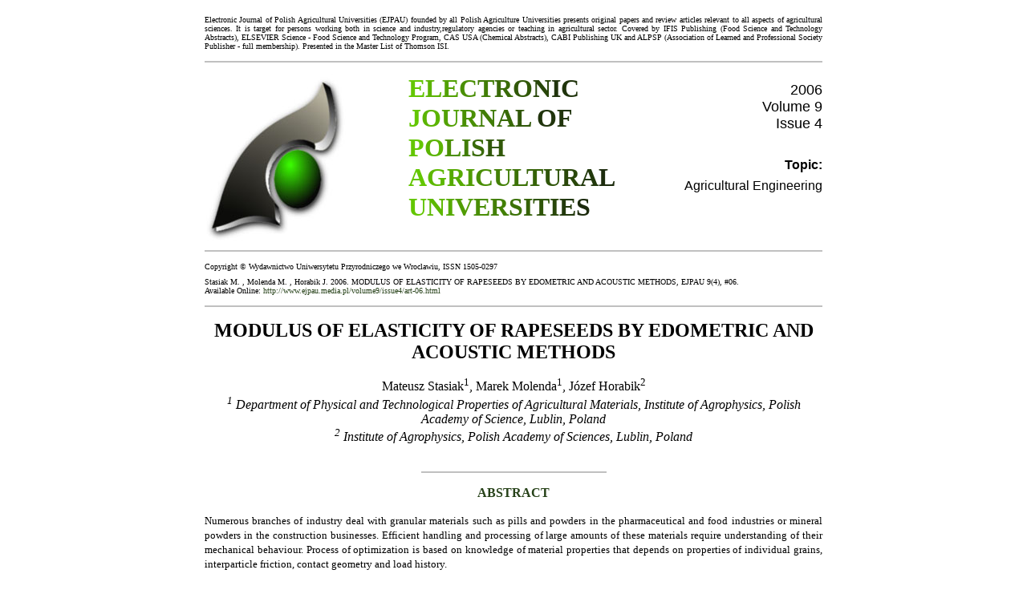

--- FILE ---
content_type: text/html
request_url: http://www.ejpau.media.pl/volume9/issue4/art-06.html
body_size: 35655
content:

<!-- Moje zmiany ========================================================================== -->

<!DOCTYPE HTML PUBLIC "-//W3C//DTD HTML 4.01//EN" "http://www.w3.org/TR/html4/strict.dtd">
<html>
<head>
	<meta http-equiv="content-type" content="text/html;charset=iso-8859-2">
	<meta name="Reply-to" content="">
	<base href="http://www.ejpau.media.pl/articles/volume9/issue4/" >
  <link rel="stylesheet" href="http://www.ejpau.media.pl/article.css" type="text/css">
  <meta name="Keywords" content="granular material, rapeseed, elasticity, modulus of elasticity, uniaxial compression, shear wave velocity">
	<title>EJPAU 2006. Stasiak M. , Molenda M. , Horabik J.  MODULUS OF ELASTICITY OF RAPESEEDS BY EDOMETRIC AND ACOUSTIC METHODS</title>
	<script src="http://www.google-analytics.com/urchin.js" type="text/javascript">
	</script>
	<script type="text/javascript">
		_uacct = "UA-1646583-4";
		urchinTracker();
	</script>
</head>

<body lang="PL" link="#264118" vlink="#264118">
<div class="kont100">
<div class="main">

<!-- ==========================================Nagłowek publikacji======================================================= -->

<div id="moj_header">
Electronic Journal of Polish Agricultural Universities (EJPAU) founded by all Polish Agriculture Universities presents original papers and review articles relevant to all aspects of agricultural
sciences. It is target for persons working both in science and industry,regulatory agencies or teaching in agricultural sector. Covered by IFIS
Publishing (Food Science and Technology Abstracts), ELSEVIER Science - Food Science and Technology Program, CAS USA (Chemical Abstracts), CABI Publishing
UK and ALPSP (Association of Learned and Professional Society Publisher - full membership). Presented in the Master List of Thomson ISI.
</div>

<div id="glowka_artykulu">

<div id="glowka_info">
	2006<br>
	Volume 9<br>
	Issue 4<br>
	<div class="seria">
		Topic:
		<h5>Agricultural Engineering</h5>
	</div>
</div>
 
<div id="napis_ejpau">
	<span style='color:#63C600'>E</span><span style='color:#5BB402'>L</span><span style='color:#52A103'>E</span><span style='color:#4A8F04'>C</span><span style='color:#417D06'>T</span><span style='color:#396A08'>R</span><span style='color:#315809'>O</span><span style='color:#28460A'>N</span><span style='color:#20340C'>IC</span><br>
	<span style='color:#63C600'>J</span><span style='color:#5BB402'>O</span><span style='color:#52A103'>U</span><span style='color:#4A8F04'>R</span><span style='color:#417D06'>N</span><span style='color:#396A08'>A</span><span style='color:#315809'>L</span><span style='color:#28460A'>&nbsp;</span><span style='color:#20340C'>OF</span><br>
	<span style='color:#63C600'>P</span><span style='color:#5BB402'>O</span><span style='color:#4A8F04'>L</span><span style='color:#417D06'>I</span><span style='color:#396A08'>S</span><span style='color:#315809'>H</span><br>
	<span style='color:#63C600'>A</span><span style='color:#5DB801'>G</span><span style='color:#56AA02'>R</span><span style='color:#509C03'>I</span><span style='color:#498E05'>C</span><span style='color:#438006'>U</span><span style='color:#3C7207'>L</span><span style='color:#366308'>T</span><span style='color:#2F5509'>U</span><span style='color:#29470A'>R</span><span style='color:#22390C'>A</span><span style='color:#1C2B0D'>L</span><br>
	<span style='color:#63C600'>U</span><span style='color:#5DB801'>N</span><span style='color:#56AA02'>I</span><span style='color:#509C03'>V</span><span style='color:#498E05'>E</span><span style='color:#438006'>R</span><span style='color:#3C7207'>S</span><span style='color:#366308'>I</span><span style='color:#2F5509'>T</span><span style='color:#29470A'>I</span><span style='color:#22390C'>E</span><span style='color:#1C2B0D'>S</span>
</div>

</div>

<div id="copyright">Copyright &copy; Wydawnictwo Uniwersytetu Przyrodniczego we Wroclawiu, ISSN 1505-0297</div>
<div id="do_cytowania">Stasiak M. , Molenda M. , Horabik J.  2006. MODULUS OF ELASTICITY OF RAPESEEDS BY EDOMETRIC AND ACOUSTIC METHODS, EJPAU 9(4), #06.<br>
Available Online: <a href="http://www.ejpau.media.pl/volume9/issue4/art-06.html">http://www.ejpau.media.pl/volume9/issue4/art-06.html</a>
</div>

<!-- Moje zmiany ========================================================================== -->



<P align=center><FONT size=+2><B>
<!-- ===========TYTUL======================================== -->
MODULUS OF ELASTICITY OF RAPESEEDS BY EDOMETRIC AND ACOUSTIC METHODS<!-- ======================================================== -->
</B></FONT>
<P align=center>
<!-- ===========Autorzy====================================== -->
Mateusz Stasiak<sup>1</sup>, Marek Molenda<sup>1</sup>, Józef Horabik<sup>2</sup><BR><I>
<!-- ===========Katedra, Uczelnia============================ -->
<sup>1</sup> Department of Physical and Technological Properties
of Agricultural Materials, Institute of Agrophysics,
Polish Academy of Science, Lublin, Poland<br><sup>2</sup> Institute of Agrophysics,
Polish Academy of Sciences, Lublin, Poland<br><!-- ======================================================== --></I>
<div style="text-align:center"><div class="rozdzielacz">&nbsp;</div></div>
<P align=center>
<A name=streszczenie><B><FONT size=3>ABSTRACT</FONT></B></A> 
<P align=justify><FONT size=-1>
<!-- ==========Streszczenie================================== -->


<!-- ==========Streszczenie================================== -->
<P ALIGN="JUSTIFY">Numerous branches of industry deal with granular materials such as pills and powders in the pharmaceutical and food industries or mineral powders in the construction businesses. Efficient handling and processing of large amounts of these materials require understanding of their mechanical behaviour. Process of optimization is based on knowledge of material properties that depends on properties of individual grains, interparticle friction, contact geometry and load history.
<P ALIGN="JUSTIFY">Objective of performed project was to determine and compare values of the modulus of elasticity <I>E</I> of rapeseeds, obtained using two methods: uniaxial compression and acoustic testing. Research was carried out for rapeseed beddings of four levels of moisture contents 6, 9, 12 and 15%. Uniaxial compression was used, as proposed by Sawicki [12]. Vertical reference pressure of 100&nbsp;kPa was applied. With this method <I>E</I> was found to decrease from 9.0 to 6.6&nbsp;MPa, with an increase in moisture content. Values of <I>E</I> determined using acoustic method, based on measurement of shear wave velocity, were higher then those found in uniaxial compression and decreased from 62 to 3&nbsp;MPa in a range of hydrostatic pressure. Values of <I>E</I> from acoustic method varied in larger extent with change in moisture content and were dependant on hydrostatic pressure.
<!-- ======================================================== -->
</FONT>
<!-- ======================================================== -->
<P align=justify><B>Key words:</B>
<!-- ==========Slowa kluczowe================================ -->
granular material, rapeseed, elasticity, modulus of elasticity, uniaxial compression, shear wave velocity.
<!-- ======================================================== -->


<!-- ======================================================== --></FONT>
<P align=center><B><FONT size=3>INTRODUCTION</FONT></B>
<P align=justify><!-- ==========metody========================================= -->
<P ALIGN="JUSTIFY">Poland, with rapeseeds yield of 1.5 mln tones per year, is one of the leading producers in Europe. As a raw material, rapeseeds is the basic source for food and biofuel oils. It is necessary to handle and process it safety by checking the state of material during the technological process, because of great importance of the product quality for its economical value. Designer of storage systems or processing plants requires knowledge of mechanical properties, which serve as design parameters. Properties of material in bulk depend on properties of individual granules, interparticle friction, contact geometry and load history. Properties are strongly modified by moisture content, which influences the state of the seed coat as well as interior of grains. Design of an efficient technological equipment requires determination of density <I>&#961;</I>, angle of internal friction <I>&#966;</I>, friction coefficient between material and construction material <I>&#956;</I>, modulus of elasticity <I>E</I> and stress ratio <I>k</I>.
<P ALIGN="JUSTIFY">Modulus of elasticity <I>E</I> characterizes elastic deformation of granular beds. Design of equipment for handling and processing of plant granular material requires experimental value of this parameter that depends on pressure [12]. Polish design standard recommends value of <I>E</I> related to pressure in silos that depends on height of the bed [10]. European Standard [2] recommends determination of two values of effective modulus of elasticity. One, denoted <I>E<SUB>sl</I></SUB> measured during loading of the sample and the second <I>E<SUB>su</I></SUB> obtained during unloading of the sample. For calculation of values of the two modulus two ratios of change in lateral stress to change in the vertical stress are determined &ndash; <I>K<SUB>l</I></SUB> and <I>K<SUB>u</I></SUB> for loading and unloading respectively. European Standard [2] recommends determination of <I>E</I> in uniaxial compression test with possibility of measurement of horizontal stress and vertical strain under loads similar to those occurring in the technological process.
<P ALIGN="JUSTIFY">Strong influence of moisture content, density and porosity on <I>E</I> of granular materials was observed. Influence of these parameters of sand samples was examined by Liu et al. [8]. The authors reported approximately threefold change in modulus of elasticity, with varying experimental parameters. Value of <I>E</I> is necessary for estimation of silo loads developing with temperature variation [16]. Investigations on agricultural granular materials of Thompson &amp; Ross [16], as well as those of Moya et al. [9], confirmed very strong influence of moisture content and pressure.
<P ALIGN="JUSTIFY">Recently, demand of industrial practice has brought about revision of several silo design codes, which included standardization of methods for determination of mechanical properties of granular materials. Standards recommend determination of mechanical properties under load condition, which are similar to the operation loads. Still determinations of some material parameters of granular beddings require standardization of equipment and methods and many laboratories around the world work on their elaboration.
<P ALIGN="JUSTIFY">Acoustic methods are widely used in various branches of science and technology. They are commonly applied for detection of internal damages in materials. Ultrasounds are also used for modifications of surface of materials [13]. Application of acoustic methods contributed to great progress in measurements of raw materials properties and products on-line, during the technological process in food industry [1]. In geotechnical applications acoustic methods have shown great advantages, while proved to be convenient and cheap tool in investigation of properties of plant granular material [5]. Application of shear waves in triaxial and uniaxial tests can provide more information about properties of plant granular materials under loads [14].
<!-- ======================================================== --></FONT>
<P align=center><B><FONT size=3>OBJECTIVE</FONT></B>
<P align=justify><!-- =================================================== -->
<P ALIGN="JUSTIFY">The objective of performed project was to determine and compare values of modulus of elasticity <I>E</I> of rapeseeds using two methods: uniaxial compression and acoustic testing based on measurement of shear wave velocity.
<!-- ======================================================== --></FONT>
<P align=center><B><FONT size=3>MATERIAL AND METHODS</FONT></B>
<P align=justify><!-- =================================================== -->
<P ALIGN="JUSTIFY">Modulus of elasticity <I>E</I> was determined for rapeseeds variety Licosmos at four levels of moisture content: 6, 9, 12 and 15%. Uniaxial compression was used as proposed by Sawicki [11], who distinguished two phases of the unloading in uniaxial compression experiment. The first phase could be used for determination of elastic constants. <A HREF="#fig1">Figure 1</A> shows the scheme of the uniaxial compression apparatus that was used in testing [3].
<P><TABLE ALIGN="center" WIDTH="600" CELLSPACING="2" CELLPADDING="2" BORDER="0">
<TR>
    <TD><B><FONT SIZE="2"><A NAME="fig1">Fig. 1.</A> Uniaxial compression apparatus</FONT></B></TD>
</TR>
</TABLE>
<TABLE ALIGN="center" WIDTH="600" CELLSPACING="2" CELLPADDING="2" BORDER="0">
<TR>
    <TD><IMG SRC="art-06-fig1.jpg" WIDTH="600" HEIGHT="360" ALT="" BORDER="0"></TD>
</TR>
</TABLE>
<P ALIGN="JUSTIFY">The wall of the uniaxial compression tester consisted of two semicircular halves cut along the axis. The halves were connected with four load cells installed in pairs on&nbsp;the two connection lines, restoring cylindrical shape of the apparatus. One half of the wall rested directly upon the base. Bottom and top plates of the apparatus transmitted the vertical load through the load cells. The experimental set made possible for determination of the mean lateral pressure <I>&#963;<SUB>x</SUB></I>, mean vertical pressure on the bottom <I>&#963;<SUB>z</SUB></I>, and the mean vertical pressure on the top plate <I>&#963;<SUB>z0</I></SUB>. Surface of the wall was smooth while the surfaces of the top and bottom plates were rough. The granular material was poured into the test chamber, without vibration or other compacting action. The sample was 80 mm high and 210&nbsp;mm in diameter. The bedding was loaded to the reference vertical stress <I>&#963;<SUB>z0</I></SUB> of 100&nbsp;kPa using universal testing machine. During compression, the top plate of the apparatus was moving down with a constant speed of 0.35 mm&middot;min<SUP>-1</SUP>, while the displacement was measured with inductive transducer having accuracy of 0.01 mm. After completing compression unloading took place with the same speed of&nbsp;deformation until the 0 kPa of stress level was reached. Experiments were performed in three replications.
<P ALIGN="JUSTIFY">Two phases of the unloading can be distinguished (see <A HREF="#fig1">fig. 1</A>). During the first phase of unloading (path AB), sample shows linear reaction, which is&nbsp;characteristic for elastic deformation and total vertical deformation <I>&#949;<SUB>z</I></SUB> may be expressed as below:
<P><TABLE ALIGN="center" CELLSPACING="2" CELLPADDING="2" BORDER="0">
<TR>
    <TD><IMG SRC="art-06-wzor1.gif" WIDTH="126" HEIGHT="48" ALT="" BORDER="0"></TD>
    <TD>&nbsp;&nbsp;&nbsp;&nbsp;&nbsp;&nbsp;&nbsp;&nbsp;&nbsp;&nbsp;&nbsp;(1)</TD>
</TR>
</TABLE>
<P ALIGN="JUSTIFY">where <I>&#957;</I> is Poisson&rsquo;s ratio. Modulus <I>E</I> was determined using experimental results from linear phase of unloading. The ratio of horizontal stress <I>&#963;<SUB>x</I></SUB> to vertical stress <I>&#963;<SUB>z0</I></SUB> was assumed constant (elastic state of stress) and&nbsp;a&nbsp;slope <I>A</I> of a straight line:
<P><TABLE ALIGN="center" CELLSPACING="2" CELLPADDING="2" BORDER="0">
<TR>
    <TD>&nbsp;&nbsp;&nbsp;&nbsp;&nbsp;&nbsp;&nbsp;<IMG SRC="art-06-wzor2.gif" WIDTH="105" HEIGHT="42" ALT="" BORDER="0"></TD>
    <TD>&nbsp;&nbsp;&nbsp;&nbsp;&nbsp;&nbsp;&nbsp;&nbsp;(2)</TD>
</TR>
</TABLE>
<P ALIGN="JUSTIFY">was estimated using linear regression procedure applied to experimental values of stresses. Then, with <I>A</I> estimated, values of Poisson&rsquo;s ratio <I>&#957;</I> were calculated as:
<P><TABLE ALIGN="center" CELLSPACING="2" CELLPADDING="2" BORDER="0">
<TR>
    <TD>&nbsp;&nbsp;&nbsp;&nbsp;&nbsp;&nbsp;&nbsp;&nbsp;&nbsp;&nbsp;<IMG SRC="art-06-wzor3.gif" WIDTH="63" HEIGHT="38" ALT="" BORDER="0"></TD>
    <TD>&nbsp;&nbsp;&nbsp;&nbsp;&nbsp;&nbsp;&nbsp;&nbsp;&nbsp;&nbsp;&nbsp;&nbsp;&nbsp;&nbsp;&nbsp;(3)</TD>
</TR>
</TABLE>
<P ALIGN="JUSTIFY">Values of <I>E</I> were estimated using relationship <I>&#949;<SUB>z</I></SUB>(<I>&#963;<SUB>z0</I></SUB>) (equation 1) with experimental values of <I>&#949;<SUB>z</I></SUB>, <I>&#963;<SUB>z0</I></SUB>, and <I>&#957;</I> determined following equation 3.
<P ALIGN="JUSTIFY">Linear elastic theory allows calculation of elastic parameters on the basis of measured shear or longitudinal acoustic wave velocities [7]. Initial modulus can be calculated with shear wave velocity <I>V<SUB>s</I></SUB> and density <I>&#961;</I> known as [17]:
<I><P ALIGN="center">&nbsp;&nbsp;&nbsp;&nbsp;&nbsp;&nbsp;&nbsp;&nbsp;&nbsp;G<SUB>max</SUB>= &#961;V<SUB>s</I></SUB><SUP>2</SUP>.&nbsp;&nbsp;&nbsp;&nbsp;&nbsp;&nbsp;&nbsp;&nbsp;&nbsp;&nbsp;&nbsp;&nbsp;(4)
<P ALIGN="JUSTIFY">Then modulus of elasticity <I>E</I> of the material can be calculated [4]. Lipiński [6] determined shear wave velocity of Ottawa sand in a range of hydrostatic pressure from 50 to 400&nbsp;kPa and found it increased from 150 to 300&nbsp;m&middot;s<SUP>-1</SUP>. Method used by Lipiński [6] was adopted in this project. Experiments were performed for ten levels of hydrostatic pressure in&nbsp;triaxial compression apparatus chamber fitted with piezoelements in top and bottom plates of the apparatus, that made possible generating and recording of acoustic shear waves (<A HREF="#fig2">fig. 2</A>).
<P><TABLE ALIGN="center" WIDTH="450" CELLSPACING="2" CELLPADDING="2" BORDER="0">
<TR>
    <TD><B><FONT SIZE="2"><A NAME="fig2">Fig. 2.</A> Equipment for measurement of shear wave velocity in granular material</FONT></B></TD>
</TR>
</TABLE>
<P><TABLE ALIGN="center" WIDTH="450" CELLSPACING="2" CELLPADDING="2" BORDER="0">
<TR>
    <TD><IMG SRC="art-06-fig2.jpg" WIDTH="450" HEIGHT="338" ALT="" BORDER="0"></TD>
</TR>
</TABLE>
<P ALIGN="JUSTIFY">The elastic properties were determined under load conditions similar to those encountered in industrial storage silos under typical operation regime. The material was poured into the test chamber, without vibration or other compacting action. Maximum normal pressure applied in uniaxial compression test (of&nbsp;100&nbsp;kPa) corresponded to pressure produced by approximately 14&nbsp;m high column of grain. Measurements of shear wave velocity were conducted under hydrostatic pressure ranging from 0 to 90&nbsp;kPa, that was increased in 10&nbsp;kPa steps in each experiment. Hydrostatic pressure denoted 0 kPa refers to conditions at the initial state, without additional loading. The sample was cylindrical, 150&nbsp;mm high and 70&nbsp;mm in diameter. Measurements were performed at signal frequency of 1 kHz and amplitude of 0.6 V. Vertical deformation of the sample was measured during the experiment with inductive displacement transducer, having accuracy of 0.01 mm. Experiments were performed in three replications.
<!-- ======================================================== --><BR>
<P align=center><B><FONT size=3>RESULTS</FONT></P ALIGN="center"></B>
<P align=justify><!-- =========================================== -->
<P ALIGN="JUSTIFY"><B>Uniaxial compression test.</B> <A HREF="#fig3">Figure 3</A> shows relationships of vertical stress <I>&#963;<SUB>z0</I> </SUB>and total vertical strain <I>&#949;<SUB>z</I></SUB> for loading &ndash; unloading cycles for rapeseed of four levels of moisture content. First part of the loading curve reflects consolidation of the sample with rearrangement of particles undergoing translation and rotation movements, but without their deformations. Second, steeper part of the curve shows an increase in the plastic and elastic stresses in the sample associated with deformation of particles.
<P><TABLE ALIGN="center" WIDTH="500" CELLSPACING="2" CELLPADDING="2" BORDER="0">
<TR>
    <TD><B><FONT SIZE="2"><A NAME="fig3">Fig. 3.</A> Experimental data and fitted <I>&#963;<SUB>z</I> 0</SUB>(&#949;<SUB><I>z</I></SUB>) relationships for rapeseed of four levels of moisture content</FONT></B></TD>
</TR>
</TABLE>
<P><TABLE ALIGN="center" WIDTH="500" CELLSPACING="2" CELLPADDING="2" BORDER="0">
<TR>
    <TD><IMG SRC="art-06-fig3.jpg" WIDTH="500" HEIGHT="323" ALT="" BORDER="0"></TD>
</TR>
</TABLE>
<P ALIGN="JUSTIFY">During this phase of loading deformation takes place mainly in contact areas between grains. Variation in moisture content lead to stiffness changes of particles interior and resulted in large differences between experimental stress &ndash; strain relationships.
<P ALIGN="JUSTIFY">The modulus of elasticity determined in uniaxial compression test are presented in <A HREF="#table1">table 1</A>. Modulus of&nbsp;elasticity of rapeseed ranged from 6.6 MPa for 15% moisture content to 9 MPa for 6% moisture content. Standard deviations of modulus of elasticity were found in the range from&nbsp;&plusmn;0.6&nbsp;MPa to &plusmn;0.9&nbsp;MPa, that confirmed good repeatability of experiments as a result of repeatable internal structure of samples.
<P><TABLE ALIGN="center" WIDTH="478" CELLSPACING="2" CELLPADDING="2" BORDER="0">
<TR>
    <TD><B><FONT SIZE="2"><A NAME="table1">Table 1.</A> Moduli of elasticity of rapeseed determined in uniaxial compression test and acoustic testing</FONT></B></TD>
</TR>
</TABLE>
<TABLE WIDTH="478" BORDER="1" CELLSPACING="1" CELLPADDING="4" ALIGN="center">
<TR><TD WIDTH="23%" VALIGN="MIDDLE">
<FONT FACE="Arial" SIZE=2><P ALIGN="CENTER">Moisture content<BR>
%</FONT></TD>
<TD WIDTH="27%" VALIGN="MIDDLE">
<I><FONT FACE="Arial" SIZE=2><P ALIGN="CENTER">E</I>, MPa<BR>
u.c.t</FONT></TD>
<TD WIDTH="26%" VALIGN="MIDDLE">
<I><FONT FACE="Arial" SIZE=2><P ALIGN="CENTER">E</I>, MPa<BR>
a.t. <BR>
(for <I>p<SUB>h </I></SUB>= 90&nbsp;kPa)</FONT></TD>
<TD WIDTH="23%" VALIGN="MIDDLE">
<I><FONT FACE="Arial" SIZE=2><P ALIGN="CENTER">E</I> <SUB>a.m.</SUB>/<I>E</I> <SUB>u.c.t</SUB></FONT></TD>
</TR>
<TR><TD WIDTH="23%" VALIGN="MIDDLE">
<FONT FACE="Arial" SIZE=2><P ALIGN="CENTER">6</FONT></TD>
<TD WIDTH="27%" VALIGN="MIDDLE">
<FONT FACE="Arial" SIZE=2><P ALIGN="CENTER">9.0 &plusmn; 0.6</FONT></TD>
<TD WIDTH="26%" VALIGN="MIDDLE">
<FONT FACE="Arial" SIZE=2><P ALIGN="CENTER">62 &plusmn; 7</FONT></TD>
<TD WIDTH="23%" VALIGN="MIDDLE">
<FONT FACE="Arial" SIZE=2><P ALIGN="CENTER">9</FONT></TD>
</TR>
<TR><TD WIDTH="23%" VALIGN="MIDDLE">
<FONT FACE="Arial" SIZE=2><P ALIGN="CENTER">9</FONT></TD>
<TD WIDTH="27%" VALIGN="MIDDLE">
<FONT FACE="Arial" SIZE=2><P ALIGN="CENTER">8.7 &plusmn; 0.8</FONT></TD>
<TD WIDTH="26%" VALIGN="MIDDLE">
<FONT FACE="Arial" SIZE=2><P ALIGN="CENTER">58 &plusmn; 5</FONT></TD>
<TD WIDTH="23%" VALIGN="MIDDLE">
<FONT FACE="Arial" SIZE=2><P ALIGN="CENTER">9</FONT></TD>
</TR>
<TR><TD WIDTH="23%" VALIGN="MIDDLE">
<FONT FACE="Arial" SIZE=2><P ALIGN="CENTER">12</FONT></TD>
<TD WIDTH="27%" VALIGN="MIDDLE">
<FONT FACE="Arial" SIZE=2><P ALIGN="CENTER">7.1 &plusmn; 0.6</FONT></TD>
<TD WIDTH="26%" VALIGN="MIDDLE">
<FONT FACE="Arial" SIZE=2><P ALIGN="CENTER">42 &plusmn; 5</FONT></TD>
<TD WIDTH="23%" VALIGN="MIDDLE">
<FONT FACE="Arial" SIZE=2><P ALIGN="CENTER">6</FONT></TD>
</TR>
<TR><TD WIDTH="23%" VALIGN="MIDDLE">
<FONT FACE="Arial" SIZE=2><P ALIGN="CENTER">15</FONT></TD>
<TD WIDTH="27%" VALIGN="MIDDLE">
<FONT FACE="Arial" SIZE=2><P ALIGN="CENTER">6.6 &plusmn; 0.9</FONT></TD>
<TD WIDTH="26%" VALIGN="MIDDLE">
<FONT FACE="Arial" SIZE=2><P ALIGN="CENTER">40 &plusmn; 4</FONT></TD>
<TD WIDTH="23%" VALIGN="MIDDLE">
<FONT FACE="Arial" SIZE=2><P ALIGN="CENTER">6</FONT></TD>
</TR>
</TABLE>
<P ALIGN="JUSTIFY">For a height of bed, corresponding to 100 kPa of normal pressure, Polish Standard [10] recommends applying modulus of elasticity for grain of 20&nbsp;MPa, thus in good agreement with our result of uniaxial compression. Modulus of elasticity of single grain of rapeseed was examined by Stępniewski [15]. This author assumed that single grain of rapeseed is elastic spherical shell filled with uncompressible liquid and obtained modulus of elasticity equal to 6&nbsp;MPa for 15% of moisture content, while for 6% of moisture content <I>E</I> was found of 27&nbsp;MPa. Differences in values of modulus of elasticity of single grain compared to that of bedding of rapeseed result from influence of packing structure and intergranular friction.
<B><P ALIGN="JUSTIFY">Acoustic examination. </B>Mean values of shear wave velocity <I>V<SUB>s</I></SUB> were found in a range from 50&nbsp;m&middot;s<SUP>-1</SUP> to 180&nbsp;m&middot;s<SUP>-1</SUP> (<A HREF="#fig4">Fig. 4</A>). Velocity increased with an increase in pressure <I>p<SUB>h</I></SUB> and decreased with an increase in seeds moisture content. The highest increase in <I>V<SUB>s</I></SUB>, with increasing <I>p<SUB>h</I></SUB>, from 30 to 180 m&middot;s<SUP>-1</SUP>, was found in the case of rapeseeds of 6% moisture content. For seeds of 15% of m. c. wave velocity increased from approximately 50 to 140&nbsp;m&middot;s<SUP>-1</SUP>. The weakest variation in values of velocity, with an increase in moisture content, was observed for uncompacted samples, marked on graphs as 0 kPa. Maximum change in value of <I>V<SUB>s</SUB> </I>of 40&nbsp;m&middot;s<SUP>-1</SUP> was found for 90 kPa of hydrostatic pressure.
<P><TABLE ALIGN="center" WIDTH="500" CELLSPACING="2" CELLPADDING="2" BORDER="0">
<TR>
    <TD><B><FONT SIZE="2"><A NAME="fig4">Fig. 4.</A> Relationships between hydrostatic pressure <I>p<SUB>h</I></SUB> and shear wave velocity <I>V<SUB>s</I></SUB> for rapeseed of four levels of moisture content</FONT></B></TD>
</TR>
</TABLE>
<P><TABLE ALIGN="center" WIDTH="500" CELLSPACING="2" CELLPADDING="2" BORDER="0">
<TR>
    <TD><IMG SRC="art-06-fig4.jpg" WIDTH="500" HEIGHT="323" ALT="" BORDER="0"></TD>
</TR>
</TABLE>
<P ALIGN="JUSTIFY">Mean values of moduli of elasticity calculated based on <I>V<SUB>s</I></SUB>, density and Poisson&rsquo;s ratio at four levels of moisture content are presented in <A HREF="#fig5">figure 5</A>.
<P><TABLE ALIGN="center" WIDTH="500" CELLSPACING="2" CELLPADDING="2" BORDER="0">
<TR>
    <TD><B><FONT SIZE="2"><A NAME="fig5">Fig. 5.</A> Mean values of moduli of elasticity of rapeseeds of four moisture contents in a range of hydrostatic pressure from 0 to 90 kPa</FONT></B></TD>
</TR>
</TABLE>
<P><TABLE ALIGN="center" WIDTH="500" CELLSPACING="2" CELLPADDING="2" BORDER="0">
<TR>
    <TD><IMG SRC="art-06-fig5.jpg" WIDTH="500" HEIGHT="323" ALT="" BORDER="0"></TD>
</TR>
</TABLE>
<P ALIGN="JUSTIFY">Moduli of elasticity obtained with acoustic method were found higher than those obtained in uniaxial compression test. This was due to differences in ranges of sample deformation in the two tests that in the case of shear wave velocity estimation was very small (strain in an order of 10<SUP>-5</SUP>) as compared to deformation in uniaxial compression tests (strain of 0.12). Values of <I>E</I> found in uniaxial compression, similarly to those measured with acoustic method, increased with an increase in hydrostatic pressure and decreased with an increase in moisture content. No differences in values of modulus for initial state were observed, while for 90&nbsp;kPa of hydrostatic pressure difference reached approximately 25&nbsp;kPa. The highest values of moduli of elasticity, in a range from 10 to 62&nbsp;kPa, were obtained for rapeseed of 6% of moisture content, while for 15% of m.&nbsp;c. <I>E</I> ranged from 10 to 38&nbsp;kPa.
<P ALIGN="JUSTIFY">Increase in hydrostatic pressure resulted in an increase of shear wave velocity as high as ninefold in connection with an increase in number and stiffness of contacts between seeds during deformation that facilitated wave transmission. Influence of moisture content was found also strong. Increase of moisture content from 6 to 15% resulted in 25% decrease of shear wave velocity. This was a result of weakening of stiffness of contacts between particles and increase of viscosity on the contact surfaces that resulted in stronger damping of propagation of acoustic wave.
<P ALIGN="JUSTIFY">Variability of modulus of elasticity was approximately 50&nbsp;kPa with an increase of hydrostatic pressure up to 90 kPa. Also Moya et al. [9] reported that vertical pressure strongly influenced values of modulus of elasticity. These authors reported that pressure increase from 14.7 to 316 kPa caused increase in <I>E</I> of wheat from 4.45 to 28.8 MPa, while <I>E </I>measured for vertical pressure of 158 kPa during the unloading phase of the same test was found of 64.3 MPa. Considerable influence of deformation velocity on measured parameters was also observed.
<!-- ======================================================== --><BR>
<P align=center><B><FONT size=3>CONCLUSIONS</FONT></P ALIGN="center"></B>
<P align=justify><!-- =========================================== -->
<P ALIGN="JUSTIFY">Values of modulus of elasticity <I>E</I> were found increasing with an increase in vertical pressure and decreasing with an increase in moisture content. Values obtained with two methods differed considerably probably as a result of large difference in sample strain that was in an order of 10<SUP>-5</SUP> in acoustic method and in an order of 10<SUP>-1</SUP> in uniaxial compression. Using values in calculations of equipment depends on strain rate in designing system.
<P ALIGN="JUSTIFY">Values of modulus of elasticity, determined in uniaxial compression test at applied reference pressure of 100&nbsp;kPa were found in a range from 6.6&nbsp;MPa to 9&nbsp;MPa, that was in a reasonable agreement with design standards recommendations [10].
<P ALIGN="JUSTIFY">At seeds moisture content of 6% values of <I>E</I> estimated based on measurement of shear wave velocity were found increasing from 11 to 62&nbsp;MPa with an increase in hydrostatic pressure from 10 to 90 kPa.
<P ALIGN="JUSTIFY">Values of <I>E</I> obtained at 90&nbsp;kPa of hydrostatic pressure decreased from 62 to 40 kPa with moisture content in a range from 6 to 15%.The values of <I>E</I> at <I>p<SUB>h</I></SUB>&nbsp;=&nbsp;90&nbsp;kPa from acoustic method were found maximum approximately 9 times higher than the values obtained in uniaxial compression test at 100&nbsp;kPa of vertical pressure.
 <!-- ======================================================== --><BR>
<P align=center><B><FONT size=3>REFERENCES</FONT></P ALIGN="center"></B>
<P align=justify><FONT size=-1><!-- ===========Pismiennictwo================================ -->
<OL>
<LI><P ALIGN="JUSTIFY">Bijnen F.G.C, van Aalst H., Baillif P.-Y., Blonk J.C.G., Kersten D., Kleinherenbrink F., Lenke R., vander Stappen M.L.M., 2002. In-line structure measurement of food products. Powder Technology 124, 188-194.</LI>
<LI><P ALIGN="JUSTIFY">Eurocode 1. 2003. Basis of design and actions on structures &ndash; Part 4: Actions in silos and tanks. European Committee for Standardization. Central Secretariat: rue de Stassart 36, B-1050 Brussels.</LI>
<LI><P ALIGN="JUSTIFY">Horabik J., Molenda M. 2000. Urzadzenie pomiarowe do wyznaczania ilorazu naporu osrodka sypkiego [Device for determination of pressure ratio of granular materials]. Zgłoszenie patentowe nr P-340014. Biuletyn Urzędu Patentowego Nr 22(700), A1(21) 340017 [in Polish].</LI>
<LI><P ALIGN="JUSTIFY">Jastrzębski P., Mutermilch J., Orłowski W., 1985. Wytrzymałosc materiałów [Strength of materials]. Warszawa [in Polish].</LI>
<LI><P ALIGN="JUSTIFY">Kayabalt K., 1996. Soil liquefaction evaluation using shear velocity. Eng. Geology 44, 121-127.</LI>
<LI><P ALIGN="JUSTIFY">Lipiński M.J., 2000. Shear wave velocity for evaluation of state of cohesionless soils. Ann. Warsaw Agric. Univ. Land Reclamation 29, 11-20.</LI>
<LI><P ALIGN="JUSTIFY">Lipiński M.J., 1999. Lab measurement of body wave velocities for determination of geotechnical parameters. Script of paper.</LI>
<LI><P ALIGN="JUSTIFY">Liu J., 1995. Investigation of the stress-strain relationship of sand. J. Terramech. 32(5), 221-230.</LI>
<LI><P ALIGN="JUSTIFY">Moya M., Ayuga F., Guaita M., Aguado P., 2002. Mechanical properties of granular agricultural materials. Transactions of the ASAE, 45(5), 1569-1577.</LI>
<LI><P ALIGN="JUSTIFY">PN-B-03262. 2002. Silosy żelbetowe na materiały sypkie. Obliczenia statyczne, projektowanie, wykonawstwo i eksploatacja [Concrete bins for storing granular materials and silage. Design rules] [in Polish].</LI>
<LI><P ALIGN="JUSTIFY">Sawicki A. 1994. Elasto-plastic interpretation of oedometric test. Arch. Hydro-Eng. Environmental Mech. 41 (1-2), 111-131.</LI>
<LI><P ALIGN="JUSTIFY">Sawicki A., Swidziński W., 1998. Elastic moduli of particulate materials. Powder Technology 96, 24-32.</LI>
<LI><P ALIGN="JUSTIFY">Sen S., Manciu M., Sinkovits R.S., Hurd A.J., 2001. Nonlinear acoustic in granular assemblies. Granular Matter 3, 33-39.</LI>
<LI><P ALIGN="JUSTIFY">Stasiak M., Molenda M., Lipiński M.J., 2002. Możliwosc zastosowania pomiaru prędkosci fal akustycznych do wyznaczania parametrów sprężystosci materiałów sypkich [Possibility of determination of elastic parameters of granular materials based on measurement of shear wave velocity]. Acta Sci. Pol. Technica Agraria 1(2), 89-93 [in Polish].</LI>
<LI><P ALIGN="JUSTIFY">Stępniewski A., 1997. Wpływ wilgotnosci i temperatury na zmiennosc własciwosci mechanicznych nasion rzepaku [Influence of moisture content and temperature on mechanical parameters of rapeseeds]. Praca doktorska, Instytut Agrofizyki PAN, Lublin [in Polish].</LI>
<LI><P ALIGN="JUSTIFY">Thompson S.A., Ross I.J., 1984. Thermal stresses in steel grain bins using the tangent modulus of grain. Transactions of the ASAE (16)3, 165-168.</LI>
<LI><P ALIGN="JUSTIFY">Timoshenko S.P., Goodier J.N., 1970. Theory of elasticity. Tokyo.</LI>
</OL>
</FONT>
<P>&nbsp;
<P>Accepted for print: 10.10.2006</P>
<!-- ======================================================== -->
<HR>

Mateusz Stasiak<br>Department of Physical and Technological Properties<br>of Agricultural Materials, Institute of Agrophysics,<br>Polish Academy of Science, Lublin, Poland<br>Doświadczalna 4,<br>P.O. Box 201, 20-290 Lublin 27, Poland<br>Phone: (+48) 81 743 85 58<br>Fax: (+48) 81 744 50 67<br>email: <a href="mailto:mstasiak@ipan.lublin.pl">mstasiak@ipan.lublin.pl</a><br><br>Marek Molenda<br>Department of Physical and Technological Properties<br>of Agricultural Materials, Institute of Agrophysics,<br>Polish Academy of Science, Lublin, Poland<br>Doświadczalna 4,<br>P.O. Box 201, 20-290 Lublin 27, Poland<br><br>Józef Horabik<br>Institute of Agrophysics,<br>Polish Academy of Sciences, Lublin, Poland<br>Doświadczalna 4, 20-290 Lubln 27, Poland<br>phone: (+48 81) 744 50 61<br>fax (+48 81) 744 50 67<br><HR>
<BLOCKQUOTE>
<P ALIGN="JUSTIFY"><FONT SIZE="-1"><A HREF="mailto:eng@ejpau.media.pl">Responses</A> to this article, comments are
 invited and should be submitted within three months of the publication of the article.
 If accepted for publication, they will be published in the chapter headed 'Discussions'
 and hyperlinked to the article.  </FONT>
</BLOCKQUOTE>

    <HR>
    <center class="footer">
	  <a href="http://www.ejpau.media.pl/main.html">Main</a>
	  &nbsp;-&nbsp;
	  <a href="http://www.ejpau.media.pl/all_issues.html">Issues</a>
	  &nbsp;-&nbsp;
	  <a href="http://www.ejpau.media.pl/how.html">How to Submit</a>
	  &nbsp;-&nbsp;
	  <a href="http://www.ejpau.media.pl/publishers_regulations.html">From the Publisher</a>
	  &nbsp;-&nbsp;
	  <a href="http://www.ejpau.media.pl/search.html">Search</a>
	  &nbsp;-&nbsp;
	  <a href="http://www.ejpau.media.pl/subs.html">Subscription</a>
    </center>
		
</div>
</div>
</body>
</html>


--- FILE ---
content_type: text/css
request_url: http://www.ejpau.media.pl/article.css
body_size: 2306
content:
div.main{
	width: 770px;
	margin: 0 auto 0 auto;
	text-align: justify;
}
div.kont100{
	width: 100%;
	text-align: center;
}
body {
	width: 100%;
	margin: 5mm auto 25mm auto;
	font: 12pt Times New Roman;
	text-align: justify;
}

#moj_header{
	padding-bottom: 10pt;
	text-align: justify;
	font-size: 7.5pt;
	border-bottom: 2px solid Silver;
	margin: 0;
}
#glowka_artykulu{
	background-image: url(img/logo.jpg);
	background-repeat: no-repeat;
	height: 220px;
	border-bottom: 2px solid Silver;
}
#napis_ejpau{
	font-size: 24pt;
	font-family: "Arial Narrow";
	font-weight: 900;
	margin: 10pt 0 10pt 33%;
	width: 33%;
}
#glowka_info{
	float: right;
	width:33%;
	font-size:13.5pt;
	font-family:Arial;
	text-align: right;
	padding: 10px 0 0 0;
}
#glowka_info .seria{
	font-size:12pt;
	font-family:Arial;
	font-weight: bold;
	text-align: right;
	margin: 2em 0 0 0;
}
#glowka_info h5{
	font-size:12pt;
	font-family:Arial;
	font-weight: normal;
	text-align: right;
	margin: 6pt 0 0 0;
}
#copyright{
	margin: 10pt 0 6pt 0;
	font-size:7.5pt;
}
#do_cytowania{
 	font-size:7.5pt;
	padding: 0 0 10pt 0;
	border-bottom: 2px solid Silver;
}

#layout {
  width: 718px;
}

.rozdzielacz{
width: 30%;
margin: auto;
border-bottom: 2px solid Silver;
text-align: center;
}

div.issue {
  border: 1px solid #003000;
  background-color: #f5f5f5; /* e3f9e5 */
  background-image: url("images/box.jpg");
  width: 215px;
  padding: 5px;
}

a {
  color: #264118;
  text-decoration: none;
}

a:hover {
  text-decoration:underline;
}

a.controls {
  font-weight: bold;
  font-size: 10px;
}

a.controls:hover {
}

a.univ {
  color: #264118;
  font-size: 12px;
}

td.navbar {
  text-align: center;
  border: 1px solid #003000;
  background-image: url("images/tlo.jpg");
  padding: 2px;
}

a.navbar {
  color: #ffffff;
  text-decoration: none;
}

a.navbar:hover {
  text-decoration: underline;
}

td.footer {
  text-align: right;
  font-size: 12px;
}

center.footer {
   font-size: 12px;
}

.head {
  font-size: 150%;
  font-weight: bold;
}

.issue_year {
  font-size: 16px;
  font-weight: bold;
}

h1 {
  font-size: 200%;
}

h2 {
  font-size: 150%;
}

h3 {
  font-size: 120%;
}

ul 
{
list-style-image: url("images/bullet.png");
margin-left: 0px;
padding-left: 15px;
}
td{
	text-align: left;
}

.main-table {
    border: 1px double #FFFFFF;
}